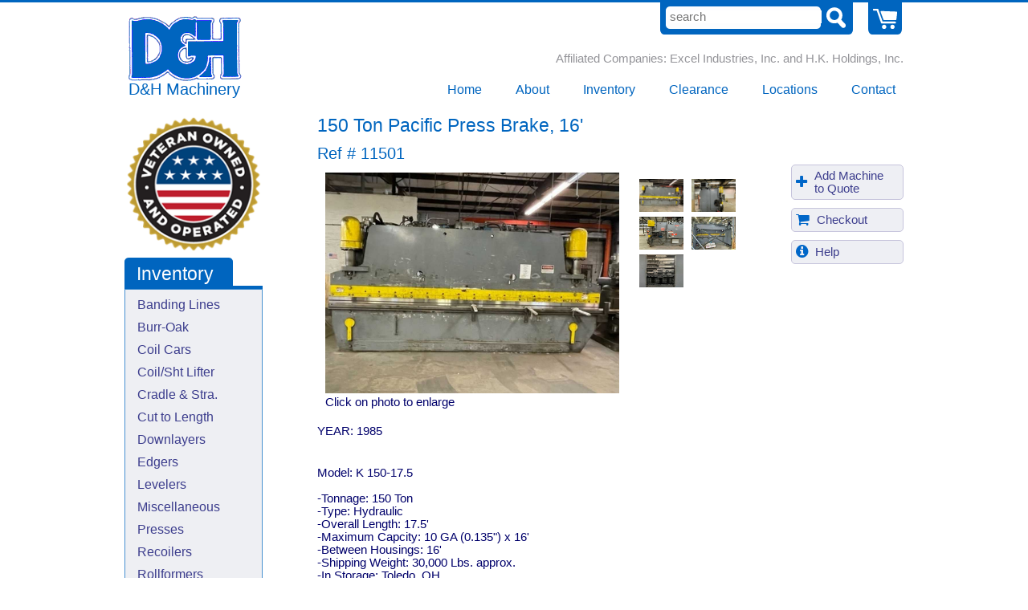

--- FILE ---
content_type: text/html
request_url: https://dnhmachinery.com/details.asp?ID=11501
body_size: 9248
content:

<!DOCTYPE HTML>
<html>
	
<head>
    <title></title>
    
<meta charset="UTF-8">
<meta name="viewport" content="width=device-width, initial-scale=1">
<meta name="verify-v1" content="bTL/GhUSWGYRT1gcFXYDRL0jKgrOrPCS9TcVD9a2cdY=">
<meta name="GENERATOR" content="Microsoft FrontPage 12.0">
<meta name="ProgId" content="FrontPage.Editor.Document">
<meta http-equiv="Content-Type" content="text/html; charset=windows-1252">
<meta name="description"
content="Banding Lines, Coil Cars, Coil Sheet Lifter, Cradle &amp; Straightener, Cut To Length Lines, Downlayers, Edgers, Miscellaneous, Precision Levellers, Presses, Recoilers, Rollformers, Rolling Mills, Scrap Winders, Shears, Slitter Head, Slitting Lines, Straighteners, Tube Mills, Turnstiles, Uncoilers, Upenders">
<meta name="keywords"
content="D &amp; H Machinery, slitting line, cut to length line, banding line, edger, downlayer, rolling mill, uncoiler, upender, plant, turnstile, coil car, shear, rollformer, leveller, scrap winder, recoiler, tube mill">

	<link rel="stylesheet" type="text/css" href="/Scripts/slick/slick.css" />
	<link rel="stylesheet" type="text/css" href="/Scripts/slick/slick-theme.css" />
	<link rel="stylesheet" type="text/css" href="/Scripts/fancybox/jquery.fancybox.min.css" />
	<link rel="stylesheet" type="text/css" href="/Scripts/font-awesome-4.1.0/css/font-awesome.min.css" />
	<link rel="stylesheet" type="text/css" href="dnhmach.css?version=1.1">
	<link rel="stylesheet" type="text/css" href="/css/responsive.min.css" />

    <script src="/Scripts/jquery-1.12.4.min.js" type="text/javascript"></script>
	<script src="/Scripts/modernizr-1.7.min.js" type="text/javascript"></script>
	<script src="/Scripts/placeholder.min.js" type="text/javascript"></script>

	
	<!-- Slides jQuery -->
	<!-- <script src="/Scripts/slides.min.jquery.js" type="text/javascript"></script> -->
    <!-- <script src="/Scripts/jquery.slides.min.js" type="text/javascript"></script> -->
    <script src="/Scripts/slick/slick.min.js" type="text/javascript"></script>
    <script src="/Scripts/fancybox/jquery.fancybox.min.js" type="text/javascript"></script>
    <script src="/Scripts/modal.js" type="text/javascript"></script>
    <script src="/Scripts/jquery-migrate-1.2.1.min.js" type="text/javascript"></script>
	<script src="/Scripts/global.js?version=1.1" type="text/javascript"></script>


<!--[if lt IE 9]>
	<script src="/Scripts/html5IE.min.js"></script>
<![endif]-->

<!--<script type="text/javascript">
	var gaJsHost = (("https:" == document.location.protocol) ? "https://ssl." : "http://www.");
	document.write(unescape("%3Cscript src='" + gaJsHost + "google-analytics.com/ga.js' type='text/javascript'%3E%3C/script%3E"));
</script>
<script type="text/javascript">
	var pageTracker = _gat._getTracker("UA-2022531-2");
	pageTracker._initData();
	pageTracker._trackPageview();
	$(function() { $('input, textarea').placeholder();});
</script>-->

<script>
  (function(i,s,o,g,r,a,m){i['GoogleAnalyticsObject']=r;i[r]=i[r]||function(){
  (i[r].q=i[r].q||[]).push(arguments)},i[r].l=1*new Date();a=s.createElement(o),
  m=s.getElementsByTagName(o)[0];a.async=1;a.src=g;m.parentNode.insertBefore(a,m)
  })(window,document,'script','https://www.google-analytics.com/analytics.js','ga');

  ga('create', 'UA-2022531-2', 'auto');
  ga('send', 'pageview');

</script>
<script LANGUAGE="JavaScript">
<!-- Begin
function infoCartHelp() {
	var page = "cart-help.asp";
	windowprops = "height=400,width=350,location=no,scrollbars=yes,menubars=no,toolbars=no,resizable=yes";
	window.open(page, "InfoCartHelp", windowprops);
}
//  End -->
</script>



</head>

<body>
	<header>

		<div id="headerContainer">
			
			<div id="searchAndCart">
				<div class="cart cartBackground cartIcon" style="position:relative;">
					<a href="formRECAPTCHA.asp">
						
					</a>
				</div>
				<div class="search">
					<form method="POST" action="listing.asp">
						<div class="searchContainer">
							<div class="searchBoxImage">
								<input class="searchBox" type="text" name="SEARCH" placeholder="search" >
								<input class="searchIcon"  alt="Search"  type="image" src="images/searchTransparent.png">
							</div>
						</div>
					</form>
				</div>
				<div class="clear"></div>
				<div id="affiliatedCompaniesText">
					Affiliated Companies: Excel Industries, Inc. and H.K. Holdings, Inc.
				</div>
			</div>
			<div id="logo">
				<a href="Default.asp">
				<img src="images/D&amp;Hlogo.png" alt="D &amp; H Machinery, Inc.">
				<h2>D&H Machinery</h2>
				</a>
			</div>
			<div id="menu-toggle"><i class="fa fa-bars"></i> Menu</div>
			<nav>
				<ul>
					<li><a href="default.asp" class="navBorder">Home</a></li>
					<li><a href="information.asp" class="navBorder">About</a></li>
					<li><a href="listing.asp" class="navBorder">Inventory</a></li>
					<li><a href="clearance.asp" class="navBorder">Clearance</a></li>
					<li><a href="directions.asp" class="navBorder">Locations</a></li>
					<li><a href="contact.asp" class="navBorder">Contact</a></li>
				</ul>
			</nav>
		</div>
	</header>

	<div id="page"><!-- Div ends in footer.asp -->
</head>
<body>

</body>
        
        <div id="mainContainer" class="productPage">
            <h1>150 Ton Pacific Press Brake, 16'</h1>	
            <h2>Ref # 11501</h2>
            <div id="primary">
                
                <div class="slidesDetails" style="margin-left:0;">
                    <div id="products">
                        <div class="slides_container slidesContainerDetails">
	                        
		                    <a data-fancybox="product-gallery" data-options='{"idleTime": "86400"}' href="photos/11501-PRESS-1.JPG"><img data-slidenumber="1" src="photos/11501-PRESS-1.JPG" style="display:block;margin:0 auto;" height="275"></a>
                            <!-- <img src="photos/11501-PRESS-1.JPG" alt=""> -->
                            
		                    <a data-fancybox="product-gallery" data-options='{"idleTime": "86400"}' href="photos/11501-PRESS-2.JPG"><img data-slidenumber="2" src="photos/11501-PRESS-2.JPG" style="display:block;margin:0 auto;" height="275"></a>
                            <!-- <img src="photos/11501-PRESS-2.JPG" alt=""> -->
                            
		                    <a data-fancybox="product-gallery" data-options='{"idleTime": "86400"}' href="photos/11501-PRESS-3.JPG"><img data-slidenumber="3" src="photos/11501-PRESS-3.JPG" style="display:block;margin:0 auto;" height="275"></a>
                            <!-- <img src="photos/11501-PRESS-3.JPG" alt=""> -->
                            
		                    <a data-fancybox="product-gallery" data-options='{"idleTime": "86400"}' href="photos/11501-PRESS-4.JPG"><img data-slidenumber="4" src="photos/11501-PRESS-4.JPG" style="display:block;margin:0 auto;" height="275"></a>
                            <!-- <img src="photos/11501-PRESS-4.JPG" alt=""> -->
                            
		                    <a data-fancybox="product-gallery" data-options='{"idleTime": "86400"}' href="photos/11501-PRESS-5.JPG"><img data-slidenumber="5" src="photos/11501-PRESS-5.JPG" style="display:block;margin:0 auto;" height="275"></a>
                            <!-- <img src="photos/11501-PRESS-5.JPG" alt=""> -->
                            
                        </div>
                        <ul class="pagination paginationDetails">
                            
                            <li><a href="#"><img data-slidenumber="0" src="photos/11501-PRESS-1.JPG" width="55" height="41"></a></li>
                            
                            <li><a href="#"><img data-slidenumber="1" src="photos/11501-PRESS-2.JPG" width="55" height="41"></a></li>
                            
                            <li><a href="#"><img data-slidenumber="2" src="photos/11501-PRESS-3.JPG" width="55" height="41"></a></li>
                            
                            <li><a href="#"><img data-slidenumber="3" src="photos/11501-PRESS-4.JPG" width="55" height="41"></a></li>
                            
                            <li><a href="#"><img data-slidenumber="4" src="photos/11501-PRESS-5.JPG" width="55" height="41"></a></li>
                            
                        </ul>
                    </div>
                    <div class="clickphototoenlarge">Click on photo to enlarge</div>
                </div>
							
                
                <table width="100%" cellspacing="0" cellpadding="4">	
                    <tr>
                        <td valign="top">
                            
                            <p style="padding-bottom:0px;">
                                 
                            </p>
                            <p>YEAR: 1985</p>
                             
                            <p style="padding-bottom:0px;"><br />Model:  K 150-17.5 <br /><br />-Tonnage:  150 Ton <br />-Type:  Hydraulic <br />-Overall Length:  17.5'<br />-Maximum Capcity: 10 GA (0.135") x 16' <br />-Between Housings:  16' <br />-Shipping Weight: 30,000 Lbs. approx.<br />-In Storage: Toledo, OH.<br /><br /></p>
                            <script LANGUAGE="JavaScript">
<!-- Begin
function infoCartHelp() {
	var page = "cart-help.asp";
	windowprops = "height=400,width=350,location=no,scrollbars=yes,menubars=no,toolbars=no,resizable=yes";
	window.open(page, "InfoCartHelp", windowprops);
}
//  End -->
</script>
 
                        </td>
                    </tr>
                </table>
            </div>
            <div id="secondary">
				<div class="add-quote-container">
					<a style="" href="/details.asp?ID=11501&amp;InfoCartAdd=Yes">
						<button class="add-machine-button">
							<i class="fa fa-plus"></i> <span>Add Machine to Quote</span>
						</button>
					</a>
					<div class="cart-message">
						<p>Your machine has been added to the Cart.</p>
						<p>Click the Checkout button below or continue adding machines to the Cart.</p>
					</div>
					<a href="/formRECAPTCHA.asp">
						<button class="checkout-button">
							<i class="fa fa-shopping-cart"></i> <span>Checkout</span>
						</button>
					</a>
					<a href="">
						<button class="help-button">
							<i class="fa fa-info-circle"></i> <span>Help</span>
						</button>
					</a>
				</div>
                <!--<div class="addToCartContainer">
                    <div class="addToCart">
                        <a style="" href="/details.asp?ID=11501&amp;InfoCartAdd=Yes">Request Quote</a>
                    </div>
                    <div class="checkoutButton">
                        <a href="/form.asp">Checkout</a>
                    </div>
                    <div class="helpButton">
                        <a href="">Help</a>
                    </div>
                </div>-->
            </div>	
        </div>
    <div class="updatedCartCount">0</div>
    <div id="backgroundPopup"></div>
    <div id="Popup">
        <span class="x close">X</span>
        <div id="PopupContent">
            
            <div id="popupProducts">
                <div class="slides_container slidesContainerDetails">
	                
		                <a href="#1"><img src="photos/11501-PRESS-1.JPG"></a>
	                
		                <a href="#2"><img src="photos/11501-PRESS-2.JPG"></a>
	                
		                <a href="#3"><img src="photos/11501-PRESS-3.JPG"></a>
	                
		                <a href="#4"><img src="photos/11501-PRESS-4.JPG"></a>
	                
		                <a href="#5"><img src="photos/11501-PRESS-5.JPG"></a>
	                
                </div>
                <a href="#" class="prev"><i class="fa fa-chevron-left"></i></a>
                <a href="#" class="next"><i class="fa fa-chevron-right"></i></a>
            </div>
            
        </div>
    </div>
    <div id="Help" class="popup">
        <span class="x close">X</span>
        <div class="content">
            <h3>Shopping Cart Help</h3><br />
            <p><b>To Add A Machine:</b> While viewing the specifications of a machine, click "Add Machine to Cart".<br /><br />
            <b>To Submit Your Request:</b> Click on "Checkout", then fill out the form with your contact information, and click "Submit".<br /><br />
            <b>To Remove A Machine:</b> Click on "Checkout", then click the "Remove" button next to the machine you wish to remove from your Shopping Cart.</p>
        </div>
    </div>
    <div id="sidebar">
	<!--<div id="google_translate_element"></div>
		<script type="text/javascript">
		function googleTranslateElementInit() {
		new google.translate.TranslateElement({pageLanguage: 'en', layout: google.translate.TranslateElement.InlineLayout.SIMPLE, gaTrack: true, gaId: 'UA-2022531-2'}, 'google_translate_element');
		}</script>
	<script type="text/javascript" src="//translate.google.com/translate_a/element.js?cb=googleTranslateElementInit"></script>-->
	<a name="inventory"></a>
	<div class="sidebarTab inventory">
		<img src="/images/voao.png" style="max-width: 100%;" />
		<div class="sidebarHeader inventoryHeader">
			Inventory
		</div>
		<div class="sidebarLinksContainer">
			   
			<div class="sidebarLinks">
				<a href="listing.asp?Cat=Banding+Lines">
				Banding Lines
				</a><br />
			</div>
			   
			<div class="sidebarLinks">
				<a href="listing.asp?Cat=Burr%2DOak">
				Burr-Oak
				</a><br />
			</div>
			   
			<div class="sidebarLinks">
				<a href="listing.asp?Cat=Coil+Cars">
				Coil Cars
				</a><br />
			</div>
			   
			<div class="sidebarLinks">
				<a href="listing.asp?Cat=Coil%2FSht+Lifter">
				Coil/Sht Lifter
				</a><br />
			</div>
			   
			<div class="sidebarLinks">
				<a href="listing.asp?Cat=Cradle+%26+Stra%2E">
				Cradle & Stra.
				</a><br />
			</div>
			   
			<div class="sidebarLinks">
				<a href="listing.asp?Cat=CTL+Lines">
				Cut to Length
				</a><br />
			</div>
			   
			<div class="sidebarLinks">
				<a href="listing.asp?Cat=Downlayers">
				Downlayers
				</a><br />
			</div>
			   
			<div class="sidebarLinks">
				<a href="listing.asp?Cat=Edgers">
				Edgers
				</a><br />
			</div>
			   
			<div class="sidebarLinks">
				<a href="listing.asp?Cat=Levelers">
				Levelers
				</a><br />
			</div>
			   
			<div class="sidebarLinks">
				<a href="listing.asp?Cat=Miscellaneous">
				Miscellaneous
				</a><br />
			</div>
			   
			<div class="sidebarLinks">
				<a href="listing.asp?Cat=Presses">
				Presses
				</a><br />
			</div>
			   
			<div class="sidebarLinks">
				<a href="listing.asp?Cat=Recoilers">
				Recoilers
				</a><br />
			</div>
			   
			<div class="sidebarLinks">
				<a href="listing.asp?Cat=Rollformers">
				Rollformers
				</a><br />
			</div>
			   
			<div class="sidebarLinks">
				<a href="listing.asp?Cat=Rolling+Mills">
				Rolling Mills
				</a><br />
			</div>
			   
			<div class="sidebarLinks">
				<a href="listing.asp?Cat=Scrap+Winders">
				Scrap Winders
				</a><br />
			</div>
			   
			<div class="sidebarLinks">
				<a href="listing.asp?Cat=Shears">
				Shears
				</a><br />
			</div>
			   
			<div class="sidebarLinks">
				<a href="listing.asp?Cat=Slitter+Head">
				Slitter Head
				</a><br />
			</div>
			   
			<div class="sidebarLinks">
				<a href="listing.asp?Cat=Slitting+Lines">
				Slitting Lines
				</a><br />
			</div>
			   
			<div class="sidebarLinks">
				<a href="listing.asp?Cat=Straighteners">
				Straighteners
				</a><br />
			</div>
			   
			<div class="sidebarLinks">
				<a href="listing.asp?Cat=Tube+Mills">
				Tube Mills
				</a><br />
			</div>
			   
			<div class="sidebarLinks">
				<a href="listing.asp?Cat=Turnstiles">
				Turnstiles
				</a><br />
			</div>
			   
			<div class="sidebarLinks">
				<a href="listing.asp?Cat=Uncoilers">
				Uncoilers
				</a><br />
			</div>
			   
			<div class="sidebarLinks">
				<a href="listing.asp?Cat=Upenders">
				Upenders
				</a><br />
			</div>
			
		</div>
		<div class="sidebarBottom">
		</div>
	</div>
	<!--
	<div>
		<script type='text/javascript' src='http://libs.a2zinc.net/Common/JS/10.6.0.0/a2zWidget.js'></script><script type='text/javascript' id='exWidget'>new a2z.Widget('dGbJ%2fQfPqUA4s%2fDNrIc%2fzt5xiq%2fL4ZoFjVXmdUEcJutOcD9ggxZSCZyU8MZ6cQu6', 354, 'http://libs.a2zinc.net/Common/Widgets/ExhibitorBadge.aspx', 47, 196984, 290, 200).render();</script>
	</div>
	-->
	<div class="sidebarTab">
		<div class="sidebarHeader socialMediaHeader">
			Stay Current
		</div>
		<div class="sidebarLinksContainer">
		<!--<div class="sidebarLinks">
		<a href="https://www.dnhmachinery.com/d&h-catalog-2015.pdf" target=_blank>
			<div>
				<img src="images/d&h-catalog-2015.jpg" style="margin-bottom:3px;">
				<br>Current Catalog
			</div>
		</a>
		</div>-->
		<div class="sidebarLinks facebookImg">
		<a href="http://www.facebook.com/pages/DH-Machinery/157450754286354" target=_blank><div class="facebook">Facebook</div></a>
		</div>
		<div class="sidebarLinks youtubeImg">
		<a href="http://www.youtube.com/user/DNHMachinery?feature=mhee" target=_blank><div class="youtube">Youtube</div></a>
		</div>
		<div class="sidebarLinks">
		Visit us to see when we will be in your area to inspect your used machines.
		</div>
		</div>
		<div class="sidebarBottom">
		</div>
		</div>
		<div id="google_translate_element"></div>
		<script type="text/javascript">
			function googleTranslateElementInit() {
				new google.translate.TranslateElement({pageLanguage: 'en', gaTrack: true, gaId: 'UA-2022531-2'}, 'google_translate_element');
			}
		</script>
		<script type="text/javascript" src="//translate.google.com/translate_a/element.js?cb=googleTranslateElementInit"></script>
		<div>
			<h1 style="color: #000000; text-align: center; font-weight: 700;">Proud Member</h1>
			<img style="max-width: 100%;"src="/images/mdna.png" />
		</div>
		</div>

	</div><!-- #page -->


	<p style="text-align:center;">
		Main Office &nbsp;|&nbsp; 723 Phillips Avenue, Bldg. D2 Toledo, Ohio 43612 &nbsp;|&nbsp; Phone: (419) 841-3586 &nbsp;|&nbsp; Fax: (419) 841-2986 &nbsp;|&nbsp; Email: <a href="mailto:sales@dnhmachinery.com">sales@dnhmachinery.com</a>
	</p>
	<footer id="footer">
		<div id="designedBy">Website Designed by <a href="http://www.moderndata.com" target=_blank>Modern Data</a></div>
	</footer>

    <script type="text/javascript">
        $(document).ready(function () {
            var updatedCartCount = $('.updatedCartCount').text();
            if(updatedCartCount > 0){
                $('.cart a').html('<div><span class="cartCount">' + updatedCartCount);
            }

            // $('.productPage').on('click', '.slides_container img', function(){
            //     /*var slideNumber = $(this).data('slidenumber');
            //     console.log(slideNumber);
            //     window.location.hash = '#' + slideNumber;*/
            //     Modal.popup();
            //     }).on('click', '.helpButton', function(e){
            //     e.preventDefault();
            //     Modal.popup('#Help');
            // });

            // Set starting slide to 1
            var startSlide = 1;
            // Get slide number if it exists
            /*if (window.location.hash) {
            startSlide = window.location.hash.replace('#','');
            }*/

            $('#popupProducts').slick({
            });

			// Add to cart jQuery
				// Show Help
				$('.help-button').on('click', function(e){
					e.preventDefault();
					Modal.popup('#Help');
				});

        		// Add Machine to Cart
				if (document.location.href.indexOf('InfoCartAdd') > -1) {
					$('.add-machine-button').addClass('active');
					$('.cart-message').slideDown();
				};		
        });
    </script>

</body>
</html>		
</body>
</html>
														

--- FILE ---
content_type: text/css
request_url: https://dnhmachinery.com/dnhmach.css?version=1.1
body_size: 5365
content:
/*----------------------------General------------------------------*/
*
{
	margin:0;
	padding:0;
	font-family:Arial, Helvetica , Sans-Serif;
	font-size:11pt;
}

.clear { clear: both; }
article,aside,details,figcaption,figure,
footer,header,hgroup,menu,nav,section 
{
    display:block;
}

section
{
	margin-top:15px;
}

a
{
	text-decoration:none;
	color:#CB550A;
}

a img{border:none;}

h1
{
	color:#0065Bf;
	font-size:17pt;
	font-weight: normal;
	margin-bottom:10px;
}

h2, h2 a
{
	color:#0065Bf;
	font-size:15pt;
	font-weight: normal;
	margin-bottom:2px;
}

h3, h3 a
{
	color:#01016B;
	font-size:12pt;
	font-weight:bold;
	margin-bottom:3px;
}

p
{
	padding-bottom:20px;
	color:#01016B;
}

img.alignleft
{
	float: left;
	margin: 10px 0;
	max-width: 49%;
	height: auto;
}
img.alignright 
{
	float: right;
	margin: 10px 0;
	max-width: 49%;
	height: auto;
}

.twoCol {
	width: 49%;
}
.twoCol.left {
	float: left;
}
.twoCol.right {
	float: right;
}

#page
{
	width:970px;
	margin:15px auto 25px auto;
	overflow:hidden;
}

body
{
	color:#01016B;
}

table, tr, td
{
	padding:0px;
	margin:0px;
}

.tdIE
{
	text-align:left;
	width:138px;
	height:25px;
}

textarea
{
	width:400px;
	height:70px;
	text-align:left;
}

.checkbox
{
	margin-right:10px;
} 

/*-----------------------------Header-----------------------------*/

header
{
	width:100%;
	border-top:solid #0065BF;
	display:block;
	overflow:hidden;
}

#headerContainer
{
	width:970px;
	margin:auto;
	overflow:hidden;
	position: relative;
}

#logo
{
	float:left;
	display:inline-block;
	margin-top:10px;
}

#logo h2 
{
	padding:0px;
	margin:0px;
	margin-top:-11px;
	text-align:center;
}

#searchAndCart
{
	position: absolute;
	right: 0;
}

.search
{
	float:right;
	background:url("images/fullSearchBackground.png") no-repeat;
	width:244px;
	height:42px;
	
}

.searchContainer
{
	
	float:left;
	padding-left:7px;
}

.searchBoxImage
{
	background:url("images/searchBackground.png") no-repeat;
	width:199px;
	height:33px;
	margin:2px 0 0 0;
}

.searchBox
{
	color:#969AAB;
	margin:8px 0 0 7px;
	border:0;
	position:absolute;
	outline-color:#CB550A;
}

.searchIcon
{
	position:absolute;
	margin:0 0 0 198px;
	width:33px;
	height:33px;
	background:url("images/searchIcon.png") no-repeat;
}

.searchIconHover
{
	position:absolute;
	margin:3px 0 0 201px;
	width:33px;
	height:33px;
	background:url("images/searchHoverIcon.png") no-repeat;
}

#affiliatedCompaniesText 
{
	color:#949499;
	margin:20px 0 0 0;
	padding:0px;
}
.cart
{
	margin:0 0 0 15px;
	float:right;
}

.cartBackground
{
	background:url("images/cartBackground.png") no-repeat;
	width:46px;
	height:42px;
}

.cartIcon a
{
	background:url("images/cartIcon.png") no-repeat;
	width:38px;
	height:38px;
	margin: 2px 0 0 5px;
	display:block;
}

.cartIcon a:hover, .cartIcon a:active
{
	background:url("images/cartHoverIcon.png") no-repeat;
}

.cartIcon a div
{
	background: url('images/cartNumberBg.png');position:absolute; left: 23px; top: 1px; line-height:18px; font-weight: bold; width:18px;height:18px;text-align:center; color: #0065BF;
}

.cartIcon a:hover div
{
	background: url('images/cartNumberHoverBg.png');
}

.cartIcon a div span
{
	font-size: 9pt;
}

nav
{
	float:right;
	margin:-20px 0 0 89px;
	width:730px;
	clear: both;
}


#headerContainer ul
{
	list-style-type: none;
	text-align: right;
}
#headerContainer li
{
	display: inline-block;
	height: 25px;
	margin-left:18px;
}


#headerContainer li a
{
	background-color:#FFFFFF;
	color:#0065BF;
	font-size:12pt;
	padding:3px 10px;
	behavior: url(PIE.htc);
	border-radius:7px;
}

.lastNavItem
{
	margin-right:0px;
}

#headerContainer li a:hover, #headerContainer li .active
{
	background-color:#0065BF;
	color:#FFFFFF;
	behavior: url(PIE.htc);
	border-radius:7px;
}

#headerContainer ul
{
	width:730px;
}

/*-----------------------------Sidebar-----------------------------*/

#sidebar
{
	width: 172px;
	float: left;
}

#google_translate_element
{
	margin-bottom:25px;
}

.sidebarTab
{
	margin:0 0 10px 0;
}

.sidebarHeader
{
	color:#FFFFFF;
	height:43px;
}

.inventoryHeader
{
	background:url("images/inventoryHeadingBackground.png") no-repeat;
	font-size:17pt;
	padding:10px 0 0 20px;
	margin:0 0 -11px -5px;
}

.socialMediaHeader
{
	background:url("images/currentHeadingBackground.png") no-repeat;
	font-size:15pt;
	padding:9px 0 0 15px;
	margin:0 0 -12px -5px;
}

.sidebarLinksContainer
{
	border:1px solid #4790D0;
	border-bottom:none;
	background-color:#EEEFF3;
	color:#3C3D8D;
}

.sidebarLinks
{
	margin:10px 15px;
}

.sidebarLinks a:hover
{
	color:#D78736; 
}

.sidebarLinksContainer a
{
	color:#3C3D8D;
	font-size:12pt;
}

.middle
{
	margin:0 0 5px 0;
	vertical-align:middle;
}

.sidebarBottom
{
	background:url("images/sidebarBottom.png") no-repeat;
	width:182px;
	height:25px;
	margin:-10px 0 0 -5px;
}

.catalogImg a
{
	background:url("images/catalogIcon.png") no-repeat;
	width:34px;
	height:34px;
	display:block;
}

.catalogImg a:hover
{
	background:url("images/catalogHoverIcon.png") no-repeat;
}

.facebookImg a
{
	background:url("images/facebookIcon.png") no-repeat;
	width:34px;
	height:34px;
	display:block;
}

.facebookImg a:hover
{
	background:url("images/facebookHoverIcon.png") no-repeat;
}

.youtubeImg a
{
	background:url("images/youtubeIcon.png") no-repeat;
	width:34px;
	height:34px;
	display:block;
}

.youtubeImg a:hover
{
	background:url("images/youtubeHoverIcon.png") no-repeat;
}

.catalog, .facebook, .youtube
{
	margin:0 0 0 50px;
	padding:10px 0 0 0;
}

div.sidebarLinksContainer iframe {
	height:250px !important;
	margin-top:25px;
}


/*-----------------------------Footer-----------------------------*/

#footer
{
	width:100%;
	height:27px;
	background-color:#0065BF;
	color:#E6F0F9;
}

#designedBy
{
	padding-top:4px;
	margin:auto;
	font-size:10pt;
	text-align:center;
}

#designedBy a
{
	color:#E6F0F9;
	font-size:10pt;
}

/*-----------------------------Main-----------------------------*/

#mainContainer
{
	float: right;
	width:730px;
	margin:0 0 0 66px;  
} 

.inlineHeader
{
	font-weight:normal;
	font-size:15pt;
	color:#0065BF;
	margin-bottom:10px;
}

.inlineHeaderHomePage
{
	border-bottom:2px solid #E5E6E9;
	margin-bottom:10px;
}

.importantInfo
{
	font-weight:bold;
}

.updatedCartCount {
	display: none;
}
.add-quote-container button, .add-quote-container .cart-message {
	margin-bottom: 10px;
}
.add-quote-container button {
	cursor: pointer;
	width: 100%;
	border-radius: 5px;
	border: 1px solid #c6c4dc;
	background-color: #eeeff4;
	color: #3C3D8D;
	text-align: left;
	padding: 5px;
}
.add-quote-container button:hover i, .add-quote-container button:hover span {
	color: #CB550A;
}
.add-quote-container button i {
	display: inline-block;
	vertical-align: middle;
	margin-right: 5px;
	font-size: 1.25em;
	color: #0066c8;
}
.add-quote-container button span {
	display: inline-block;
	vertical-align: middle;
	width: 75%;
}
.add-machine-button.active {
	background-color: red;
	color: #ffffff;
	cursor: default;
}
.add-machine-button.active i {
	color: #ffffff;
}
.add-machine-button.active:hover i, .add-machine-button.active:hover span {
	color: #ffffff;	
}
.add-machine-button.active {
	background-color: red;
	border: 1px solid red;
	color: #ffffff;
	cursor: default;
}
.add-quote-container .cart-message {
	display: none;
	border: 1px solid #69bc6a;
	padding: 15px;
}
.add-quote-container .cart-message p {
	font-size: 0.8em;
	font-style: italic;
	color: #898989;
	margin-bottom: 5px;
	padding-bottom: 0;
}

.addToCartContainer{
	float:right;
	margin-top: 5px;
}

.addToCartContainer > div{
	width:142px;
	height:40px;
	position: relative;
}

.addToCart
{
	background: url("images/addToCart.png") no-repeat;
}
 
.addToCart:hover 
{
	background-image: url("images/addToCartHoverBtnBg.png");
}

.checkoutButton{
	background: url("images/checkoutBtn.png") no-repeat;
}

.checkoutButton:hover{
	background-image: url("images/checkoutBtnHover.png");
}

.helpButton{
	background: url("images/helpBtn.png") no-repeat;
}

.helpButton:hover{
	background-image: url("images/helpBtnHover.png");
}

.addToCartContainer > div a
{
	width:104px;
	height:30px;
	padding:10px 0 0 34px;
	position:absolute;
	color:#3C3D8D;
	font-size:11pt;
}

.addToCartContainer > div:hover a, a:active
{
	color:#CB550A;
}

.removeFromCart
{
	color:#BC002F;
	font-weight:bold;
}

.contactForm.left {
	float: left;
	width: 68%;
}
.contactForm.right {
	float: right;
	width: 32%;
}
.formTableTd
{
	text-align:left;
}

.contactTableTd
{
	width:138px;
	height:25px;
}
.rowspace td
{
	padding-bottom:5px;
}

.formButtons
{
	background:url("images/formBtnBg.png") no-repeat;
	width:93px;
	height:36px;
	font-size:13pt;
	color:#01016B;
	border:none;
	cursor:pointer;
}

.clearButton
{
	background:url("images/clearFormBtnBg.png") no-repeat;
	width:109px;
	height:36px;
	font-size:13pt;
	color:#01016B;
	border:none;
	cursor:pointer;
}

.formButtonsHover
{
	color:#CB550A;
}

#backgroundPopup
{
	display: none;
	position: fixed;
	height: 100%;
	width: 100%;
	top: 0;
	left: 0;
	background: #000000;
	z-index: 1000;
}

.x.close, .dhx_close_icon
{
	cursor: pointer;
	float: right;
	margin-right: 5px;
	margin-top: 5px;
	color: #717C9D;
	font-weight: bold;
}

.x.close:hover, .dhx_close_icon:hover
{
	color: #656566;
}

#Popup, .popup
{
	position: fixed;
	display: none;
	z-index: 1001;
	background-color: White;
	min-width: 200px;
	max-width: 75%;
}

#PopupContent, .popup .content{
	padding: 0px 40px;
}

#Help .content
{
	padding: 20px 40px;
}

#popupProducts{
	position: relative;
}

#popupProducts .slides_container{
	width:800px;
	height:600px;
	margin:25px auto;
}

#popupProducts .slides_container img{
	/*width:800px;*/
	height:600px;
}

#popupProducts .slides_container a {	
	width:800px;
	background-color: #fff;
	text-align:center;
}

#popupProducts .next, #popupProducts .prev{
	position: absolute;
	top: calc(50% - 20px);
	z-index: 10;
}

#popupProducts .next{
	right: -35px;
} 

#popupProducts .prev{
	left: -35px;	
}

#popupProducts .next i, #popupProducts .prev i{
	color:#0065Bf;
	font-size: 40px;
}

/*-----------------------------Clearance-----------------------------*/

.clearanceItems
{
	float:left;
	display:inline-block;
	margin-right:15px;
}
#clearanceMachinery .machine {
	float: left;
	width: 50%;
	padding: 3px;
	box-sizing: padding-box;
}
#clearanceMachinery .machine img {
	max-width: 100%;
	height: auto;
}


/*-----------------------------Inventory-----------------------------*/

#inventoryTable
{
	width:730px;
}

#inventoryTable td
{
	padding:5px 10px;
}

#inventoryTable td a
{
	color:#3C3D8D;
}

#inventoryTable td a:hover, a:active
{
	color:#CB550A;
}

.inventoryTableCol
{
	border-right:2px solid #E0E1E5;
}

.inventoryOddRow
{
	height:38px;
	background-color:#EEEFF3;
}

.inventoryCameraPhoto
{
	border:0;
	width:30px;
	height:25px;
	display:block;
}

.inventoryPrimaryPhoto
{
	border:0;
	width:60px;
	display:block;
}


/*-----------------------------Slides-----------------------------*/

#slides
{
	margin-bottom:25px;
}

.singleSlide
{
	z-index:0;
	display:none;
}

.slideHeader
{
	z-index:12;
	color:#FF9933;
	display:block;
	font-size:12pt;
}

.slideText
{
	color:#EAF2F9;
	display:block;
	margin-top:5px;
	font-size:9pt;
}

.paginationDefault
{
	margin: 6px 0 0 0;
	float: right;
	list-style: none;
	width:100px;
	height:20px;
}

.paginationDefault li.current a, .paginationDefault li.current a:hover 
{
	background: url("images/activeImage.png") no-repeat;
}
.paginationDefault li a 
{
	display: block;
	width: 13px;
	height: 0;
	padding-top: 13px;
	background: url("images/inactiveImage.png") no-repeat;
	float: left;
	overflow: hidden;
}

#primary 
{
    float: left;
    width: 590px;
}
#secondary 
{
    float: right;
    width: 140px;
}
.slidesDetails
{
	padding:10px;
	overflow:hidden;
	margin:0 auto 10px auto;
	z-index:0;
    float: left;
}

#products .slidesContainerDetails
{
	width:366px;
	/* overflow:hidden; */
	float:left;
	position:relative;
	/* display:none; */
	cursor: pointer;
}

#products .slidesContainerDetails img {
    max-width: 100%;
}

#products .paginationDetails
{
	float:left;
	width:150px;
	padding:5px 5px;
	margin-left:15px;
	overflow:auto;
	max-height: 265px;
}

#products .paginationDetails li
{
	float:left;
	margin:2px 4px;
	list-style:none;
}

#products .paginationDetails li a
{
	display:block;
	width:55px;
	height:41px;
	margin:1px;
	float:left;
}

#products .paginationDetails li.current a
{
	border:1px solid #7f7f7f;
	margin:0;
}

.clickphototoenlarge {
	float:left; 
	clear:both;
}

#products .next,#products .prev
{
	position:absolute;
	top:305px;
	left:0;
	width:0px;
	height:0;
	padding-top:21px;
	overflow:hidden;
	display:block;
	z-index:101;
	margin-left:449px;
}

#products .prev 
{
	background:url("images/arrow-prev.png");
}

#products .next 
{
	left: 398px;
	background:url("images/arrow-next.png");
}

.dbError
{
	color:red;
	font-weight:bold;
}

/*------------------------ Locations -------------------*/
#hotelInfo
{
	margin-top: 25px;
}


input 
{
	outline-color:#CB550A;
}

textarea
{
	outline-color:#CB550A;
}

.productPage h1{
	max-width: 575px;
}
#officeInfo,
#hollandWarehouse,
#toledoWarehouse,
#rockfordWarehouse,
#econoLodge,
#courtyardMarriott {
	width: 45%;
	display: inline-block;
	vertical-align: top;
}

/*------------------------ About Us -------------------*/
#aboutUs .twoCol img, #aboutUs .twoCol img {
	max-width: 100%;
	height: auto;
}

/*------------------------ Cart -------------------*/
.cartForm.left {
	float: left;
	width: 62%;
}
.cartForm.right {
	float: right;
	width: 38%
}

/*------------------- Homepage Slides -----------*/
.slick-dots {
    text-align: right;
}
.slick-dots li button::before {
    font-size: 10px;
}
.slide-content {
    position: relative;
    height: 425px;
}
.slide-image {
    position: absolute;
    width: 100%;
    height: 100%;
    background-color: #efefef;
}
.slide-image img {
    position: absolute;
    top: 50%;
    right: 0;
    bottom: 0;
    left: 0;
    transform: translateY(-50%);
    width: auto;
    max-width: 100%;
    max-height: 100%;
    margin: 0 auto;
}
.slide-caption {
    position: absolute;
    bottom: 0;
    margin-bottom: 10px;
}

#slides .caption
{
	height:68px;
	background: rgba(18, 21, 48, 0.8);
	padding:10px 0 0 20px;
	margin-top:-70px;
	width: 100%;
	position:absolute;
	bottom:0;
}

#slides .caption a
{
	color:#EAF2F9;
	font-size:9pt;
}

--- FILE ---
content_type: text/css
request_url: https://dnhmachinery.com/css/responsive.min.css
body_size: 1095
content:
#menu-toggle{display:none}table{width:100%}.cartForm{display:block}@media screen and (max-width:970px){#headerContainer{max-width:970px;width:100%}#page{width:100%}#sidebar{width:25%}#mainContainer{width:70%;margin-left:3%;margin-top:20px}.sidebarTab .sidebarHeader{background:#0065bf;margin-left:0}.sidebarTab .sidebarLinksContainer{box-shadow:0 3px 3px #d5d5d5;border-bottom:1px solid #4790d0;padding-bottom:10px;border-radius:0 0 10px 10px}.sidebarTab .sidebarBottom{display:none}.responsive-table{width:100%;margin-bottom:15px;overflow-y:hidden;overflow-x:scroll;-ms-overflow-style:-ms-autohiding-scrollbar;-webkit-overflow-scrolling:touch}#inventoryTable{width:100%}#inventoryTable .inventoryPrimaryPhoto{max-height:38px}#primary{width:66%}#secondary{width:33%}#popupProducts .slides_container{width:100%;height:auto}#popupProducts .slides_container .slides_control{height:auto !important;left:0 !important;width:100% !important}#popupProducts .slides_container a{width:100%;height:auto;position:static !important;top:0 !important;left:0 !important}#popupProducts .slides_container a img{width:100%;height:auto}.contactForm.left{float:left;width:60%}.contactForm.left textarea,.contactForm.left input[type="text"],.contactForm.left table{width:100%}.contactForm.right{float:right;width:38%}.contactForm.right textarea,.contactForm.right input[type="text"],.contactForm.right table{width:100%}.cartForm.left{float:left;width:60%}.cartForm.left textarea,.cartForm.left input[type="text"],.cartForm.left table{width:100%}.cartForm.right{float:right;width:38%}.cartForm.right textarea,.cartForm.right input[type="text"],.cartForm.right table{width:100%}}@media screen and (max-width:767px){#searchAndCart{position:relative;margin:0 auto 10px auto;text-align:center}#searchAndCart .cart,#searchAndCart .search{display:inline-block;float:none}#searchAndCart .search{position:relative}#searchAndCart .search .searchBox{position:static}#searchAndCart .search .searchIcon,#searchAndCart .search .searchIconHover{position:absolute;right:5px;top:2px}#searchAndCart .search .searchIconHover{right:2px}#searchAndCart #affiliatedCompaniesText{margin-top:10px}#logo{display:block;width:100%;text-align:center;margin:0 auto;float:none}#logo h2{margin-bottom:10px}#headerContainer #menu-toggle{display:block;padding:10px 0;width:95%;margin:0 auto;border-top:1px solid #d5d5d5;border-bottom:1px solid #d5d5d5;color:#0065bf;cursor:pointer;font-size:12pt}#headerContainer #menu-toggle i{font-size:1.25em}#headerContainer nav{display:none;float:none;width:95%;margin:0 auto}#headerContainer nav ul{width:100%;float:none;border-bottom:1px solid #d5d5d5}#headerContainer nav ul li{display:block;text-align:left;float:none;height:auto;padding:10px 0;margin:0;border-top:1px solid #d5d5d5}#headerContainer nav ul li:first-child{border-top:0}#headerContainer nav ul li .active{background-color:transparent;color:#0065bf}#headerContainer nav ul li a{background-color:transparent;padding:0;display:block}#headerContainer nav ul li a:hover{background-color:transparent;color:#0065bf}#mainContainer{margin-top:20px}#primary{float:none;width:100%}#secondary{margin-top:20px;float:none;width:100%}#PopupContent{padding:0}#popupProducts .slides_container{margin:0}#popupProducts .slides_container .slides_control img{display:block}.contactForm.left{float:none;width:100%}.contactForm.right{float:none;width:100%}.cartForm.left{float:none;width:100%}.cartForm.right{float:none;width:100%}}@media screen and (max-width:640px){#page{width:95%;margin:0 auto}#page #mainContainer{float:none;width:100%;margin:20px auto 0 auto}#page #mainContainer .twoCol{width:100%;float:none}#page #sidebar{float:none;width:100%;max-width:320px;margin:0 auto;clear:both}#officeInfo,#hollandWarehouse,#toledoWarehouse,#rockfordWarehouse,#econoLodge,#courtyardMarriott{display:block;width:100%}#clearanceMachinery .machine{width:100%;float:none;margin-bottom:20px}}@media screen and (max-width:320px){img.alignleft,img.alignright{float:none;width:100%;max-width:100%}}

--- FILE ---
content_type: text/javascript; charset=UTF-8
request_url: https://dnhmachinery.com/Scripts/global.js?version=1.1
body_size: 341
content:
	var activate = function (navName) {
		var $nav = $('nav ul li a:contains(' + navName + ')');
		$nav.addClass('active');
	}

	$(document).ready(function () {
		$(".searchIcon").on({
			mouseenter: function(){
				$(this).removeClass("searchIcon");
				$(this).addClass("searchIconHover");
			},
			mouseleave: function(){
				$(this).removeClass("searchIconHover");
				$(this).addClass("searchIcon");
			}
        });
        
        // Menu toggle
        $("#menu-toggle").click(function () {
            $("nav").toggle("fast");
        });

        if ($(window).width() <= 640) {
            var _href = $('nav ul li a[href="listing.asp"]').attr('href');
            $('nav ul li a[href="listing.asp"]').attr('href', _href + '#inventory');
        }

   
        // Slick sliders
        $('#slides').slick({
            dots: true,
            mobileFirst: true,
        });
        $('#products .slides_container').slick({
            arrows: false
        });

        $('#products .paginationDetails img').click(function(e){
            var slideIndex = $(e.currentTarget).data('slidenumber');
            $('#products .slides_container').slick('slickGoTo', parseInt(slideIndex));
        });
	});

--- FILE ---
content_type: text/plain
request_url: https://www.google-analytics.com/j/collect?v=1&_v=j102&a=496001056&t=pageview&_s=1&dl=https%3A%2F%2Fdnhmachinery.com%2Fdetails.asp%3FID%3D11501&ul=en-us%40posix&sr=1280x720&vp=1280x720&_u=IEBAAEABAAAAACAAI~&jid=2116297187&gjid=423096821&cid=404610740.1768747393&tid=UA-2022531-2&_gid=362934152.1768747393&_r=1&_slc=1&z=535691486
body_size: -450
content:
2,cG-5MKMGDX2QE

--- FILE ---
content_type: text/javascript; charset=UTF-8
request_url: https://dnhmachinery.com/Scripts/modal.js
body_size: 591
content:
/*! modal */
/// <reference path="/Scripts/jquery-2.0.3.js"/>

// Handles the global popup
var Modal = (function () {
	var isOpen = false;
	var callbackModel = function (msg) {
		this.Action = msg.Action;
		this.Result = msg.Result;
	};
	var _popup = function (selector) {
		selector = selector || '#Popup';
		_center(selector);
		if (!isOpen) {
			$('#backgroundPopup')
				.css({
					'opacity': '0.7'
				})
				.add(selector)
				.fadeIn('slow');
			isOpen = true;
		}
	};
	var _center = function (selector) {
		selector = selector || '#Popup';
		var windowWidth = document.documentElement.clientWidth;
		var windowHeight = document.documentElement.clientHeight;
		var $popup = $(selector);

		$popup.css({
			"top": "",
			"left": ""
		});

		var popupHeight = $popup.height();
		var popupWidth = $popup.width();

		$popup.css({
			"top": windowHeight / 2 - popupHeight / 2,
			"left": windowWidth / 2 - popupWidth / 2
		});
	};
	var _close = function () {
		$('#backgroundPopup, #Popup, .popup').fadeOut('slow');
		isOpen = false;
	};
	var _init = function () {
		$('body').on('click', '#backgroundPopup, #Popup .close, .popup .close', _close);
	};
	var _defaultCallback = function () {
		_close();
		globalAjaxLoading();
	};
	var _addNoteCallback = function (msg) {
		console.log(msg);
		_defaultCallback();
	};

	var _onSuccess = function (msg) {
		msg = new callbackModel(msg);
		var callback = function () { };
		switch (msg.Action) {
			case 'AddNote':
				callback = _addNoteCallback;
				break;
			default:
				callback = _defaultCallback;
				break;
		}
		callback(msg);
	};

	return {
		popup: _popup,
		center: _center,
		close: _close,
		init: _init,
		onSuccess: _onSuccess
	};
})();

// Binds the popup
$(document).ready(Modal.init);